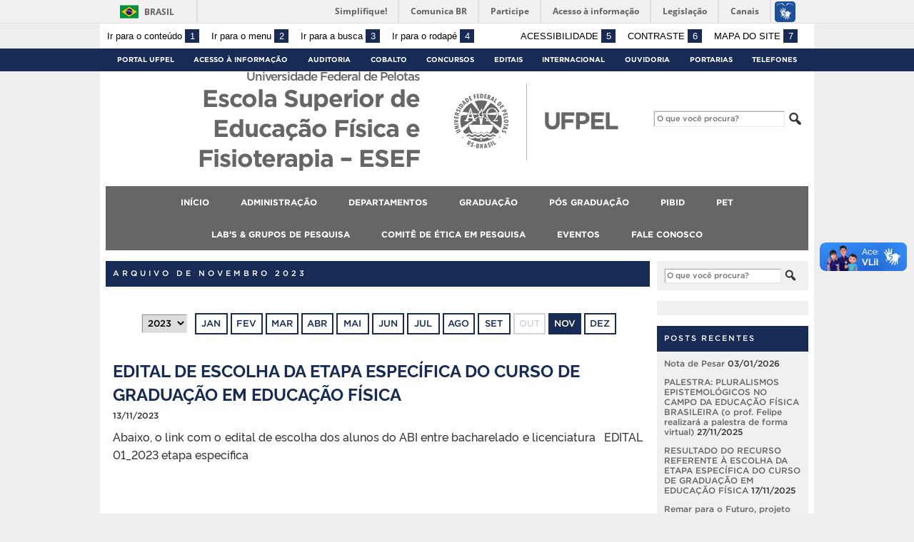

--- FILE ---
content_type: text/html; charset=UTF-8
request_url: https://wp.ufpel.edu.br/esef/2023/11/
body_size: 14989
content:
<!DOCTYPE html>
<html prefix="og: http://ogp.me/ns# fb: https://www.facebook.com/2008/fbml" lang="pt-BR">
<head>
	<meta http-equiv="Content-Type" content="text/html; charset=utf-8" />
	<meta name="viewport" content="width=device-width, initial-scale=1.0">
	<title>
		Escola Superior de Educação Física e Fisioterapia &#8211; ESEF &raquo; 2023 &raquo; novembro	</title>
	<link rel="alternate" type="application/rss+xml" title="Escola Superior de Educação Física e Fisioterapia &#8211; ESEF" href="https://wp.ufpel.edu.br/esef/feed/" />

	<meta property='og:title' content='Escola Superior de Educação Física e Fisioterapia - ESEF' />
<meta property='og:image' content='https://wp.ufpel.edu.br/esef/wp-content/themes/UFPel2.0/imagens/escudo-fb.png' />
<meta property='og:site_name' content='Escola Superior de Educação Física e Fisioterapia - ESEF' />
<meta property='og:description' content='Universidade Federal de Pelotas' />
<meta property='og:type' content='article' />
<meta property='og:url' content='http://wp.ufpel.edu.br/esef/2023/11/' />

	<meta name='robots' content='max-image-preview:large' />
<link rel='dns-prefetch' href='//www.google.com' />
<link rel='dns-prefetch' href='//barra.brasil.gov.br' />
<style id='wp-img-auto-sizes-contain-inline-css' type='text/css'>
img:is([sizes=auto i],[sizes^="auto," i]){contain-intrinsic-size:3000px 1500px}
/*# sourceURL=wp-img-auto-sizes-contain-inline-css */
</style>
<style id='wp-emoji-styles-inline-css' type='text/css'>

	img.wp-smiley, img.emoji {
		display: inline !important;
		border: none !important;
		box-shadow: none !important;
		height: 1em !important;
		width: 1em !important;
		margin: 0 0.07em !important;
		vertical-align: -0.1em !important;
		background: none !important;
		padding: 0 !important;
	}
/*# sourceURL=wp-emoji-styles-inline-css */
</style>
<style id='wp-block-library-inline-css' type='text/css'>
:root{--wp-block-synced-color:#7a00df;--wp-block-synced-color--rgb:122,0,223;--wp-bound-block-color:var(--wp-block-synced-color);--wp-editor-canvas-background:#ddd;--wp-admin-theme-color:#007cba;--wp-admin-theme-color--rgb:0,124,186;--wp-admin-theme-color-darker-10:#006ba1;--wp-admin-theme-color-darker-10--rgb:0,107,160.5;--wp-admin-theme-color-darker-20:#005a87;--wp-admin-theme-color-darker-20--rgb:0,90,135;--wp-admin-border-width-focus:2px}@media (min-resolution:192dpi){:root{--wp-admin-border-width-focus:1.5px}}.wp-element-button{cursor:pointer}:root .has-very-light-gray-background-color{background-color:#eee}:root .has-very-dark-gray-background-color{background-color:#313131}:root .has-very-light-gray-color{color:#eee}:root .has-very-dark-gray-color{color:#313131}:root .has-vivid-green-cyan-to-vivid-cyan-blue-gradient-background{background:linear-gradient(135deg,#00d084,#0693e3)}:root .has-purple-crush-gradient-background{background:linear-gradient(135deg,#34e2e4,#4721fb 50%,#ab1dfe)}:root .has-hazy-dawn-gradient-background{background:linear-gradient(135deg,#faaca8,#dad0ec)}:root .has-subdued-olive-gradient-background{background:linear-gradient(135deg,#fafae1,#67a671)}:root .has-atomic-cream-gradient-background{background:linear-gradient(135deg,#fdd79a,#004a59)}:root .has-nightshade-gradient-background{background:linear-gradient(135deg,#330968,#31cdcf)}:root .has-midnight-gradient-background{background:linear-gradient(135deg,#020381,#2874fc)}:root{--wp--preset--font-size--normal:16px;--wp--preset--font-size--huge:42px}.has-regular-font-size{font-size:1em}.has-larger-font-size{font-size:2.625em}.has-normal-font-size{font-size:var(--wp--preset--font-size--normal)}.has-huge-font-size{font-size:var(--wp--preset--font-size--huge)}:root .has-text-align-center{text-align:center}:root .has-text-align-left{text-align:left}:root .has-text-align-right{text-align:right}.has-fit-text{white-space:nowrap!important}#end-resizable-editor-section{display:none}.aligncenter{clear:both}.items-justified-left{justify-content:flex-start}.items-justified-center{justify-content:center}.items-justified-right{justify-content:flex-end}.items-justified-space-between{justify-content:space-between}.screen-reader-text{word-wrap:normal!important;border:0;clip-path:inset(50%);height:1px;margin:-1px;overflow:hidden;padding:0;position:absolute;width:1px}.screen-reader-text:focus{background-color:#ddd;clip-path:none;color:#444;display:block;font-size:1em;height:auto;left:5px;line-height:normal;padding:15px 23px 14px;text-decoration:none;top:5px;width:auto;z-index:100000}html :where(.has-border-color){border-style:solid}html :where([style*=border-top-color]){border-top-style:solid}html :where([style*=border-right-color]){border-right-style:solid}html :where([style*=border-bottom-color]){border-bottom-style:solid}html :where([style*=border-left-color]){border-left-style:solid}html :where([style*=border-width]){border-style:solid}html :where([style*=border-top-width]){border-top-style:solid}html :where([style*=border-right-width]){border-right-style:solid}html :where([style*=border-bottom-width]){border-bottom-style:solid}html :where([style*=border-left-width]){border-left-style:solid}html :where(img[class*=wp-image-]){height:auto;max-width:100%}:where(figure){margin:0 0 1em}html :where(.is-position-sticky){--wp-admin--admin-bar--position-offset:var(--wp-admin--admin-bar--height,0px)}@media screen and (max-width:600px){html :where(.is-position-sticky){--wp-admin--admin-bar--position-offset:0px}}

/*# sourceURL=wp-block-library-inline-css */
</style><style id='global-styles-inline-css' type='text/css'>
:root{--wp--preset--aspect-ratio--square: 1;--wp--preset--aspect-ratio--4-3: 4/3;--wp--preset--aspect-ratio--3-4: 3/4;--wp--preset--aspect-ratio--3-2: 3/2;--wp--preset--aspect-ratio--2-3: 2/3;--wp--preset--aspect-ratio--16-9: 16/9;--wp--preset--aspect-ratio--9-16: 9/16;--wp--preset--color--black: #000000;--wp--preset--color--cyan-bluish-gray: #abb8c3;--wp--preset--color--white: #ffffff;--wp--preset--color--pale-pink: #f78da7;--wp--preset--color--vivid-red: #cf2e2e;--wp--preset--color--luminous-vivid-orange: #ff6900;--wp--preset--color--luminous-vivid-amber: #fcb900;--wp--preset--color--light-green-cyan: #7bdcb5;--wp--preset--color--vivid-green-cyan: #00d084;--wp--preset--color--pale-cyan-blue: #8ed1fc;--wp--preset--color--vivid-cyan-blue: #0693e3;--wp--preset--color--vivid-purple: #9b51e0;--wp--preset--gradient--vivid-cyan-blue-to-vivid-purple: linear-gradient(135deg,rgb(6,147,227) 0%,rgb(155,81,224) 100%);--wp--preset--gradient--light-green-cyan-to-vivid-green-cyan: linear-gradient(135deg,rgb(122,220,180) 0%,rgb(0,208,130) 100%);--wp--preset--gradient--luminous-vivid-amber-to-luminous-vivid-orange: linear-gradient(135deg,rgb(252,185,0) 0%,rgb(255,105,0) 100%);--wp--preset--gradient--luminous-vivid-orange-to-vivid-red: linear-gradient(135deg,rgb(255,105,0) 0%,rgb(207,46,46) 100%);--wp--preset--gradient--very-light-gray-to-cyan-bluish-gray: linear-gradient(135deg,rgb(238,238,238) 0%,rgb(169,184,195) 100%);--wp--preset--gradient--cool-to-warm-spectrum: linear-gradient(135deg,rgb(74,234,220) 0%,rgb(151,120,209) 20%,rgb(207,42,186) 40%,rgb(238,44,130) 60%,rgb(251,105,98) 80%,rgb(254,248,76) 100%);--wp--preset--gradient--blush-light-purple: linear-gradient(135deg,rgb(255,206,236) 0%,rgb(152,150,240) 100%);--wp--preset--gradient--blush-bordeaux: linear-gradient(135deg,rgb(254,205,165) 0%,rgb(254,45,45) 50%,rgb(107,0,62) 100%);--wp--preset--gradient--luminous-dusk: linear-gradient(135deg,rgb(255,203,112) 0%,rgb(199,81,192) 50%,rgb(65,88,208) 100%);--wp--preset--gradient--pale-ocean: linear-gradient(135deg,rgb(255,245,203) 0%,rgb(182,227,212) 50%,rgb(51,167,181) 100%);--wp--preset--gradient--electric-grass: linear-gradient(135deg,rgb(202,248,128) 0%,rgb(113,206,126) 100%);--wp--preset--gradient--midnight: linear-gradient(135deg,rgb(2,3,129) 0%,rgb(40,116,252) 100%);--wp--preset--font-size--small: 14px;--wp--preset--font-size--medium: 20px;--wp--preset--font-size--large: 22px;--wp--preset--font-size--x-large: 42px;--wp--preset--font-size--regular: 16px;--wp--preset--font-size--larger: 28px;--wp--preset--spacing--20: 0.44rem;--wp--preset--spacing--30: 0.67rem;--wp--preset--spacing--40: 1rem;--wp--preset--spacing--50: 1.5rem;--wp--preset--spacing--60: 2.25rem;--wp--preset--spacing--70: 3.38rem;--wp--preset--spacing--80: 5.06rem;--wp--preset--shadow--natural: 6px 6px 9px rgba(0, 0, 0, 0.2);--wp--preset--shadow--deep: 12px 12px 50px rgba(0, 0, 0, 0.4);--wp--preset--shadow--sharp: 6px 6px 0px rgba(0, 0, 0, 0.2);--wp--preset--shadow--outlined: 6px 6px 0px -3px rgb(255, 255, 255), 6px 6px rgb(0, 0, 0);--wp--preset--shadow--crisp: 6px 6px 0px rgb(0, 0, 0);}:where(.is-layout-flex){gap: 0.5em;}:where(.is-layout-grid){gap: 0.5em;}body .is-layout-flex{display: flex;}.is-layout-flex{flex-wrap: wrap;align-items: center;}.is-layout-flex > :is(*, div){margin: 0;}body .is-layout-grid{display: grid;}.is-layout-grid > :is(*, div){margin: 0;}:where(.wp-block-columns.is-layout-flex){gap: 2em;}:where(.wp-block-columns.is-layout-grid){gap: 2em;}:where(.wp-block-post-template.is-layout-flex){gap: 1.25em;}:where(.wp-block-post-template.is-layout-grid){gap: 1.25em;}.has-black-color{color: var(--wp--preset--color--black) !important;}.has-cyan-bluish-gray-color{color: var(--wp--preset--color--cyan-bluish-gray) !important;}.has-white-color{color: var(--wp--preset--color--white) !important;}.has-pale-pink-color{color: var(--wp--preset--color--pale-pink) !important;}.has-vivid-red-color{color: var(--wp--preset--color--vivid-red) !important;}.has-luminous-vivid-orange-color{color: var(--wp--preset--color--luminous-vivid-orange) !important;}.has-luminous-vivid-amber-color{color: var(--wp--preset--color--luminous-vivid-amber) !important;}.has-light-green-cyan-color{color: var(--wp--preset--color--light-green-cyan) !important;}.has-vivid-green-cyan-color{color: var(--wp--preset--color--vivid-green-cyan) !important;}.has-pale-cyan-blue-color{color: var(--wp--preset--color--pale-cyan-blue) !important;}.has-vivid-cyan-blue-color{color: var(--wp--preset--color--vivid-cyan-blue) !important;}.has-vivid-purple-color{color: var(--wp--preset--color--vivid-purple) !important;}.has-black-background-color{background-color: var(--wp--preset--color--black) !important;}.has-cyan-bluish-gray-background-color{background-color: var(--wp--preset--color--cyan-bluish-gray) !important;}.has-white-background-color{background-color: var(--wp--preset--color--white) !important;}.has-pale-pink-background-color{background-color: var(--wp--preset--color--pale-pink) !important;}.has-vivid-red-background-color{background-color: var(--wp--preset--color--vivid-red) !important;}.has-luminous-vivid-orange-background-color{background-color: var(--wp--preset--color--luminous-vivid-orange) !important;}.has-luminous-vivid-amber-background-color{background-color: var(--wp--preset--color--luminous-vivid-amber) !important;}.has-light-green-cyan-background-color{background-color: var(--wp--preset--color--light-green-cyan) !important;}.has-vivid-green-cyan-background-color{background-color: var(--wp--preset--color--vivid-green-cyan) !important;}.has-pale-cyan-blue-background-color{background-color: var(--wp--preset--color--pale-cyan-blue) !important;}.has-vivid-cyan-blue-background-color{background-color: var(--wp--preset--color--vivid-cyan-blue) !important;}.has-vivid-purple-background-color{background-color: var(--wp--preset--color--vivid-purple) !important;}.has-black-border-color{border-color: var(--wp--preset--color--black) !important;}.has-cyan-bluish-gray-border-color{border-color: var(--wp--preset--color--cyan-bluish-gray) !important;}.has-white-border-color{border-color: var(--wp--preset--color--white) !important;}.has-pale-pink-border-color{border-color: var(--wp--preset--color--pale-pink) !important;}.has-vivid-red-border-color{border-color: var(--wp--preset--color--vivid-red) !important;}.has-luminous-vivid-orange-border-color{border-color: var(--wp--preset--color--luminous-vivid-orange) !important;}.has-luminous-vivid-amber-border-color{border-color: var(--wp--preset--color--luminous-vivid-amber) !important;}.has-light-green-cyan-border-color{border-color: var(--wp--preset--color--light-green-cyan) !important;}.has-vivid-green-cyan-border-color{border-color: var(--wp--preset--color--vivid-green-cyan) !important;}.has-pale-cyan-blue-border-color{border-color: var(--wp--preset--color--pale-cyan-blue) !important;}.has-vivid-cyan-blue-border-color{border-color: var(--wp--preset--color--vivid-cyan-blue) !important;}.has-vivid-purple-border-color{border-color: var(--wp--preset--color--vivid-purple) !important;}.has-vivid-cyan-blue-to-vivid-purple-gradient-background{background: var(--wp--preset--gradient--vivid-cyan-blue-to-vivid-purple) !important;}.has-light-green-cyan-to-vivid-green-cyan-gradient-background{background: var(--wp--preset--gradient--light-green-cyan-to-vivid-green-cyan) !important;}.has-luminous-vivid-amber-to-luminous-vivid-orange-gradient-background{background: var(--wp--preset--gradient--luminous-vivid-amber-to-luminous-vivid-orange) !important;}.has-luminous-vivid-orange-to-vivid-red-gradient-background{background: var(--wp--preset--gradient--luminous-vivid-orange-to-vivid-red) !important;}.has-very-light-gray-to-cyan-bluish-gray-gradient-background{background: var(--wp--preset--gradient--very-light-gray-to-cyan-bluish-gray) !important;}.has-cool-to-warm-spectrum-gradient-background{background: var(--wp--preset--gradient--cool-to-warm-spectrum) !important;}.has-blush-light-purple-gradient-background{background: var(--wp--preset--gradient--blush-light-purple) !important;}.has-blush-bordeaux-gradient-background{background: var(--wp--preset--gradient--blush-bordeaux) !important;}.has-luminous-dusk-gradient-background{background: var(--wp--preset--gradient--luminous-dusk) !important;}.has-pale-ocean-gradient-background{background: var(--wp--preset--gradient--pale-ocean) !important;}.has-electric-grass-gradient-background{background: var(--wp--preset--gradient--electric-grass) !important;}.has-midnight-gradient-background{background: var(--wp--preset--gradient--midnight) !important;}.has-small-font-size{font-size: var(--wp--preset--font-size--small) !important;}.has-medium-font-size{font-size: var(--wp--preset--font-size--medium) !important;}.has-large-font-size{font-size: var(--wp--preset--font-size--large) !important;}.has-x-large-font-size{font-size: var(--wp--preset--font-size--x-large) !important;}
/*# sourceURL=global-styles-inline-css */
</style>

<style id='classic-theme-styles-inline-css' type='text/css'>
.wp-block-button__link{background-color:#32373c;border-radius:9999px;box-shadow:none;color:#fff;font-size:1.125em;padding:calc(.667em + 2px) calc(1.333em + 2px);text-decoration:none}.wp-block-file__button{background:#32373c;color:#fff}.wp-block-accordion-heading{margin:0}.wp-block-accordion-heading__toggle{background-color:inherit!important;color:inherit!important}.wp-block-accordion-heading__toggle:not(:focus-visible){outline:none}.wp-block-accordion-heading__toggle:focus,.wp-block-accordion-heading__toggle:hover{background-color:inherit!important;border:none;box-shadow:none;color:inherit;padding:var(--wp--preset--spacing--20,1em) 0;text-decoration:none}.wp-block-accordion-heading__toggle:focus-visible{outline:auto;outline-offset:0}
/*# sourceURL=https://wp.ufpel.edu.br/esef/wp-content/plugins/gutenberg/build/styles/block-library/classic.css */
</style>
<link rel='stylesheet' id='contact-form-7-css' href='https://wp.ufpel.edu.br/esef/wp-content/plugins/contact-form-7/includes/css/styles.css?ver=1768235136' type='text/css' media='all' />
<link rel='stylesheet' id='fa-solid-css' href='https://wp.ufpel.edu.br/esef/wp-content/themes/UFPel2.0/vendor/fontawesome/css/solid.min.css?ver=1686149138' type='text/css' media='all' />
<link rel='stylesheet' id='fa-brands-css' href='https://wp.ufpel.edu.br/esef/wp-content/themes/UFPel2.0/vendor/fontawesome/css/brands.min.css?ver=1686149138' type='text/css' media='all' />
<link rel='stylesheet' id='dashicons-css' href='https://wp.ufpel.edu.br/esef/wp-includes/css/dashicons.min.css?ver=1768233223' type='text/css' media='all' />
<link rel='stylesheet' id='ufpel-css' href='https://wp.ufpel.edu.br/esef/wp-content/themes/UFPel2.0/style.css?ver=1686149138' type='text/css' media='all' />
<style id='ufpel-inline-css' type='text/css'>

		.corTexto,
		#titulo:hover { color: #172b54; }
		.corFundo { background-color: #172b54; }
		.corBorda { border-color: #172b54; }
		.corFill  { fill: #172b54; }
		.dest_bloco:hover > .dest_bloco_titulo { color: #172b54; border-color: #172b54; }
		#nomesite { font-size: 2em; }
		#und_vinc { font-size: 1em; }
	
			#menu_principal { font-size: 12px;	}
			#menu_principal ul ul li { font-size: 13px; text-transform: none; }
			#menu_principal ul ul li a { font-weight: normal; }
			#menu_principal ul > li > a { padding-left: 20px; padding-right: 20px; }
		
			#menu_principal { text-align: center; }
		
/*# sourceURL=ufpel-inline-css */
</style>
<link rel='stylesheet' id='ufpel-contraste-css' href='https://wp.ufpel.edu.br/esef/wp-content/themes/UFPel2.0/css/contraste.css?ver=1686149136' type='text/css' media='all' />
<link rel='stylesheet' id='federalfm-css' href='https://wp.ufpel.edu.br/esef/wp-content/plugins/widgets-ufpel/radio/frontend.css?ver=1661875529' type='text/css' media='all' />
<link rel='stylesheet' id='federalfm-skin-css' href='https://wp.ufpel.edu.br/esef/wp-content/plugins/widgets-ufpel/radio/jplayer/skin.css?ver=1661875529' type='text/css' media='all' />
<link rel='stylesheet' id='previsao-cppmet-css' href='https://wp.ufpel.edu.br/esef/wp-content/plugins/widgets-ufpel/previsao/frontend.css?ver=1661875528' type='text/css' media='all' />
<link rel='stylesheet' id='arquivoinst-widget-css' href='https://wp.ufpel.edu.br/esef/wp-content/plugins/widgets-ufpel/arquivo//frontend.css?ver=1661875528' type='text/css' media='all' />
<link rel='stylesheet' id='manchete-widget-styles-css' href='https://wp.ufpel.edu.br/esef/wp-content/plugins/widgets-ufpel/manchete//frontend.css?ver=1661875528' type='text/css' media='all' />
<script type="text/javascript" src="https://wp.ufpel.edu.br/esef/wp-content/themes/UFPel2.0/js/menu-w3c/MenubarItemLinks.js?ver=1686149137" id="menubar-item-links-js"></script>
<script type="text/javascript" src="https://wp.ufpel.edu.br/esef/wp-content/themes/UFPel2.0/js/menu-w3c/MenubarLinks.js?ver=1686149137" id="menubar-links-js"></script>
<script type="text/javascript" src="https://wp.ufpel.edu.br/esef/wp-content/themes/UFPel2.0/js/menu-w3c/PopupMenuItemLinks.js?ver=1686149137" id="popup-menu-item-links-js"></script>
<script type="text/javascript" src="https://wp.ufpel.edu.br/esef/wp-content/themes/UFPel2.0/js/menu-w3c/PopupMenuLinks.js?ver=1686149137" id="popup-menu-links-js"></script>
<script type="text/javascript" src="https://wp.ufpel.edu.br/esef/wp-content/themes/UFPel2.0/js/reflex/reflex.js?ver=1686149137" id="reflex-js"></script>
<script type="text/javascript" src="https://wp.ufpel.edu.br/esef/wp-includes/js/jquery/jquery.min.js?ver=1754069796" id="jquery-core-js"></script>
<script type="text/javascript" src="https://wp.ufpel.edu.br/esef/wp-includes/js/jquery/jquery-migrate.min.js?ver=1693343920" id="jquery-migrate-js"></script>
<script type="text/javascript" src="https://wp.ufpel.edu.br/esef/wp-content/themes/UFPel2.0/js/jcarousel/jquery.jcarousel.min.js?ver=1686149137" id="jcarousel-js"></script>
<script type="text/javascript" src="https://wp.ufpel.edu.br/esef/wp-content/themes/UFPel2.0/js/jcarousel/jquery.jcarousel-swipe.min.js?ver=1686149137" id="jcarousel-swipe-js"></script>
<script type="text/javascript" id="base-site-js-extra">
/* <![CDATA[ */
var configTema = {"fixaScroll":"1"};
//# sourceURL=base-site-js-extra
/* ]]> */
</script>
<script type="text/javascript" src="https://wp.ufpel.edu.br/esef/wp-content/themes/UFPel2.0/js/base.js?ver=1686149137" id="base-site-js"></script>
<script type="text/javascript" src="https://wp.ufpel.edu.br/esef/wp-content/plugins/widgets-ufpel/radio/jplayer/jplayer/jquery.jplayer.min.js?ver=1661875529" id="federalfm-player-js"></script>
<script type="text/javascript" id="federalfm-js-extra">
/* <![CDATA[ */
var dadosPHP = {"widget_url":"https://wp.ufpel.edu.br/esef/wp-content/plugins/widgets-ufpel/radio/","autoplay":"","msg_agora":"Agora:","msg_erro":"Fluxo de \u00e1udio n\u00e3o dispon\u00edvel"};
//# sourceURL=federalfm-js-extra
/* ]]> */
</script>
<script type="text/javascript" src="https://wp.ufpel.edu.br/esef/wp-content/plugins/widgets-ufpel/radio/frontend.js?ver=1757509216" id="federalfm-js"></script>
<script type="text/javascript" src="https://wp.ufpel.edu.br/esef/wp-content/themes/UFPel2.0/widgets/linksdestacados/widget.js?ver=1686149139" id="linksdestacados-widget-script-js"></script>
<link rel="https://api.w.org/" href="https://wp.ufpel.edu.br/esef/wp-json/" /><link rel="EditURI" type="application/rsd+xml" title="RSD" href="https://wp.ufpel.edu.br/esef/xmlrpc.php?rsd" />

<!-- Matomo -->
<script type="text/javascript">
  var _paq = _paq || [];
  _paq.push(['trackPageView']);
  _paq.push(['enableLinkTracking']);
  (function() {
    var u="https://stats.ufpel.edu.br/";
    _paq.push(['setTrackerUrl', u+'piwik.php']);
    _paq.push(['setSiteId', '5']);
    var d=document, g=d.createElement('script'), s=d.getElementsByTagName('script')[0];
    g.type='text/javascript'; g.async=true; g.defer=true; g.src=u+'piwik.js'; s.parentNode.insertBefore(g,s);
  })();
</script>
<noscript><p><img src="https://stats.ufpel.edu.br/piwik.php?idsite=5&amp;rec=1" style="border:0;" alt="" /></p></noscript>
<!-- End Matomo Code -->

</head>

<body class="archive date wp-theme-UFPel20">

	<script type="text/javascript">
		var templateUrl = "https://wp.ufpel.edu.br/esef/wp-content/themes/UFPel2.0";
	</script>

	<div id="box">
	<header>
		<div id="barra-acessibilidade" class="wrapper barra-acessibilidade clearfix">
			<ul class="atalhos-acessibilidade atalhos-acessibilidade-desktop">
				<li><a accesskey="1" href="#inicioConteudo">Ir para o conteúdo <span class="corFundo">1</span></a></li>
				<li><a accesskey="2" href="#menu_principal" id="irMenu">Ir para o menu <span class="corFundo">2</span></a></li>
				<li><a accesskey="3" href="#campoBusca" id="irBusca">Ir para a busca <span class="corFundo">3</span></a></li>
				<li><a accesskey="4" href="#foot_content">Ir para o rodapé <span class="corFundo">4</span></a></li>
			</ul>
			<ul class="atalhos-acessibilidade atalhos-acessibilidade-gerais">
				<li><a accesskey="5" href="https://wp.ufpel.edu.br/esef/recursos-de-acessibilidade" class="caps">Acessibilidade <span class="corFundo">5</span></a></li>
				<li><a accesskey="6" href="#contraste" id="contraste" class="caps">Contraste <span class="corFundo">6</span></a></li>
				<li><a accesskey="7" href="https://wp.ufpel.edu.br/esef/mapa-do-site" id="contraste" class="caps">Mapa do site <span class="corFundo">7</span></a></li>
			</ul>
		</div>

					<div id="barra-brasil" style="background: #7F7F7F; height: 20px; padding: 0 0 0 10px; display: block; box-sizing: border-box;">
				<ul id="menu-barra-temp" style="list-style:none;">
					<li style="display:inline; float:left;padding-right:10px; margin-right:10px; border-right:1px solid #EDEDED"><a href="http://brasil.gov.br" style="font-family:sans,sans-serif; text-decoration:none; color:white;">Portal do Governo Brasileiro</a></li>
					<li><a style="font-family:sans,sans-serif; text-decoration:none; color:white;" href="http://epwg.governoeletronico.gov.br/barra/atualize.html">Atualize sua Barra de Governo</a></li>
				</ul>
			</div>
		
		<div id="menu_ufpel" class="corFundo">
			<div class="hor_center" id="menu_ufpel_list">
				<button class="ufpel-toggle"><span class="dashicons dashicons-menu"></span></button>
				<ul id="menu-menu-ufpel" class="menu corFundo">
					<li><a href="https://ufpel.edu.br">Portal UFPel</a></li>
				<li><a href="http://wp.ufpel.edu.br/acessoainformacao" title="Acesso à Informação &#8211; UFPel">Acesso à Informação</a></li><li><a href="http://wp.ufpel.edu.br/audin/" title="Auditoria Interna">Auditoria</a></li><li><a href="https://cobalto.ufpel.edu.br" title="Cobalto &#8211; Sistema Integrado de Gestão">Cobalto</a></li><li><a href="http://concursos.ufpel.edu.br" title="Concursos">Concursos</a></li><li><a href="http://portal.ufpel.edu.br/editais/" title="Editais">Editais</a></li><li><a href="https://wp.ufpel.edu.br/international/" title="Internacional">Internacional</a></li><li><a href="http://wp.ufpel.edu.br/ouvidoria" title="">Ouvidoria</a></li><li><a href="http://reitoria.ufpel.edu.br/portarias/" title="Portarias">Portarias</a></li><li><a href="https://cobalto.ufpel.edu.br/portal/consultas/guiatelefonicopublico" title="Guia Telefônico Interno">Telefones</a></li>				</ul>
			</div>
		</div>

		<div class="wrapper">
			<div class="header_content_filler"></div>
			<div id="header_content">
				<a href="https://wp.ufpel.edu.br/esef" title="Página inicial">
					<div id="titulo">
						<span id="und_vinc">Universidade Federal de Pelotas</span>
						<span id="nomesite">Escola Superior de Educação Física e Fisioterapia &#8211; ESEF</span>
						<span id="descricaosite"></span>
					</div>
				</a>
				<a href="https://ufpel.edu.br" title="Portal UFPel">
					<div id="escudo"></div>
				</a>

				<div id="busca">
					<form role="search" method="get" id="searchform" action="https://wp.ufpel.edu.br/esef/">
    <div>
        <input type="text" value="" name="s" id="campoBusca" placeholder="O que você procura?">
<!--        <input type="submit" id="botaoBusca" value="" title="Pesquisar na UFPel"> -->
        <span class="dashicons dashicons-search"></span>
    </div>
</form>				</div>
			</div>
			<div class="limpa"></div>
		</div>

		<div class="wrapper">
			<nav id="menu_principal" aria-label="Menu principal">
				<button class="principal-toggle"><span class="dashicons dashicons-menu"></span> &nbsp;MENU</button>
<ul id="menu-principal" class="menu"><li id="menu-item-3204" class="menu-item menu-item-type-custom menu-item-object-custom menu-item-home menu-item-3204"><a href="https://wp.ufpel.edu.br/esef/">Início</a></li>
<li id="menu-item-3205" class="menu-item menu-item-type-post_type menu-item-object-page menu-item-has-children menu-item-3205"><a href="https://wp.ufpel.edu.br/esef/administracao/">Administração</a>
<ul class="sub-menu">
	<li id="menu-item-3206" class="menu-item menu-item-type-post_type menu-item-object-page menu-item-3206"><a href="https://wp.ufpel.edu.br/esef/administracao/direcao/">Direção</a></li>
	<li id="menu-item-3214" class="menu-item menu-item-type-post_type menu-item-object-page menu-item-3214"><a href="https://wp.ufpel.edu.br/esef/administracao/corpo-docente/">Corpo Docente</a></li>
	<li id="menu-item-3215" class="menu-item menu-item-type-post_type menu-item-object-page menu-item-3215"><a href="https://wp.ufpel.edu.br/esef/administracao/servidores/">Corpo Técnico Administrativo</a></li>
	<li id="menu-item-3216" class="menu-item menu-item-type-post_type menu-item-object-page menu-item-3216"><a href="https://wp.ufpel.edu.br/esef/administracao/diretorio-academico/">Diretório Acadêmico</a></li>
	<li id="menu-item-3218" class="menu-item menu-item-type-post_type menu-item-object-page menu-item-3218"><a href="https://wp.ufpel.edu.br/esef/administracao/identidade-visual/">Identidade Visual</a></li>
	<li id="menu-item-3217" class="menu-item menu-item-type-post_type menu-item-object-page menu-item-3217"><a href="https://wp.ufpel.edu.br/esef/administracao/historico/">Histórico ESEF</a></li>
</ul>
</li>
<li id="menu-item-3211" class="menu-item menu-item-type-post_type menu-item-object-page menu-item-has-children menu-item-3211"><a href="https://wp.ufpel.edu.br/esef/administracao/departamentos/">Departamentos</a>
<ul class="sub-menu">
	<li id="menu-item-3212" class="menu-item menu-item-type-post_type menu-item-object-page menu-item-3212"><a href="https://wp.ufpel.edu.br/esef/administracao/departamentos/desportos/">Educação Física</a></li>
	<li id="menu-item-3213" class="menu-item menu-item-type-post_type menu-item-object-page menu-item-3213"><a href="https://wp.ufpel.edu.br/esef/administracao/departamentos/ginastica-e-saude/">Fisioterapia</a></li>
</ul>
</li>
<li id="menu-item-3219" class="menu-item menu-item-type-post_type menu-item-object-page menu-item-has-children menu-item-3219"><a href="https://wp.ufpel.edu.br/esef/documentos/">GRADUAÇÃO</a>
<ul class="sub-menu">
	<li id="menu-item-3221" class="menu-item menu-item-type-post_type menu-item-object-page menu-item-3221"><a href="https://wp.ufpel.edu.br/esef/documentos/bacharelado/">Bacharelado em Educação Física – 810</a></li>
	<li id="menu-item-3222" class="menu-item menu-item-type-post_type menu-item-object-page menu-item-3222"><a href="https://wp.ufpel.edu.br/esef/documentos/licenciatura-diurno/">Licenciatura em Educação Física Diurno – 820</a></li>
	<li id="menu-item-3223" class="menu-item menu-item-type-post_type menu-item-object-page menu-item-3223"><a href="https://wp.ufpel.edu.br/esef/documentos/licenciatura-noturno/">Licenciatura em Educação Física Noturno – 840</a></li>
	<li id="menu-item-4404" class="menu-item menu-item-type-post_type menu-item-object-page menu-item-4404"><a href="https://wp.ufpel.edu.br/esef/documentos/abi-850/">ABI – 850 e 851</a></li>
	<li id="menu-item-3415" class="menu-item menu-item-type-post_type menu-item-object-page menu-item-3415"><a href="https://wp.ufpel.edu.br/esef/curso-de-fisioterapia-da-ufpel-integral/">Fisioterapia</a></li>
</ul>
</li>
<li id="menu-item-3229" class="menu-item menu-item-type-post_type menu-item-object-page menu-item-has-children menu-item-3229"><a href="https://wp.ufpel.edu.br/esef/especializacao-2/">PÓS GRADUAÇÃO</a>
<ul class="sub-menu">
	<li id="menu-item-3230" class="menu-item menu-item-type-post_type menu-item-object-page menu-item-3230"><a href="https://wp.ufpel.edu.br/esef/especializacao-2/especializacao/">Especialização – Presencial</a></li>
	<li id="menu-item-3501" class="menu-item menu-item-type-post_type menu-item-object-page menu-item-3501"><a href="https://wp.ufpel.edu.br/esef/especializacao-ead/">Especialização – EAD</a></li>
	<li id="menu-item-3231" class="menu-item menu-item-type-post_type menu-item-object-page menu-item-3231"><a href="https://wp.ufpel.edu.br/esef/especializacao-2/mestrado/">Mestrado e Doutorado</a></li>
</ul>
</li>
<li id="menu-item-3228" class="menu-item menu-item-type-post_type menu-item-object-page menu-item-3228"><a href="https://wp.ufpel.edu.br/esef/documentos/pibid/">PIBID</a></li>
<li id="menu-item-3224" class="menu-item menu-item-type-post_type menu-item-object-page menu-item-has-children menu-item-3224"><a href="https://wp.ufpel.edu.br/esef/documentos/pet/">PET</a>
<ul class="sub-menu">
	<li id="menu-item-3225" class="menu-item menu-item-type-post_type menu-item-object-page menu-item-3225"><a href="https://wp.ufpel.edu.br/esef/documentos/pet/quem-somos/">Quem somos</a></li>
	<li id="menu-item-3226" class="menu-item menu-item-type-post_type menu-item-object-page menu-item-3226"><a href="https://wp.ufpel.edu.br/esef/documentos/pet/planejamentos/">Planejamentos</a></li>
	<li id="menu-item-3227" class="menu-item menu-item-type-post_type menu-item-object-page menu-item-3227"><a href="https://wp.ufpel.edu.br/esef/documentos/pet/relatorios/">Relatórios</a></li>
</ul>
</li>
<li id="menu-item-3232" class="menu-item menu-item-type-post_type menu-item-object-page menu-item-has-children menu-item-3232"><a href="https://wp.ufpel.edu.br/esef/laboratoriosgrupos-de-pesquisa/">LAB’s &#038; Grupos de Pesquisa</a>
<ul class="sub-menu">
	<li id="menu-item-3256" class="menu-item menu-item-type-post_type menu-item-object-page menu-item-3256"><a href="https://wp.ufpel.edu.br/esef/cor-di-danca/">COR-DI-DANÇA</a></li>
	<li id="menu-item-3233" class="menu-item menu-item-type-post_type menu-item-object-page menu-item-3233"><a href="https://wp.ufpel.edu.br/esef/laboratoriosgrupos-de-pesquisa/educacao-fisica-educacao-saude-e-escola/">Educação Física: educação, saúde e escola</a></li>
	<li id="menu-item-3234" class="menu-item menu-item-type-post_type menu-item-object-page menu-item-3234"><a href="https://wp.ufpel.edu.br/esef/laboratoriosgrupos-de-pesquisa/exergame-lab-brazil/">Exergame Lab Brazil</a></li>
	<li id="menu-item-3235" class="menu-item menu-item-type-post_type menu-item-object-page menu-item-3235"><a href="https://wp.ufpel.edu.br/esef/laboratoriosgrupos-de-pesquisa/geeaf/">GEEAF</a></li>
	<li id="menu-item-3645" class="menu-item menu-item-type-post_type menu-item-object-page menu-item-3645"><a href="https://wp.ufpel.edu.br/esef/gef/">GEF</a></li>
	<li id="menu-item-3236" class="menu-item menu-item-type-post_type menu-item-object-page menu-item-3236"><a href="https://wp.ufpel.edu.br/esef/laboratoriosgrupos-de-pesquisa/gepeted/">GEPETED</a></li>
	<li id="menu-item-3237" class="menu-item menu-item-type-post_type menu-item-object-page menu-item-3237"><a href="https://wp.ufpel.edu.br/esef/laboratoriosgrupos-de-pesquisa/gpefe/">GPEFE</a></li>
	<li id="menu-item-3238" class="menu-item menu-item-type-post_type menu-item-object-page menu-item-3238"><a href="https://wp.ufpel.edu.br/esef/laboratoriosgrupos-de-pesquisa/gpes/">GPES</a></li>
	<li id="menu-item-3239" class="menu-item menu-item-type-post_type menu-item-object-page menu-item-3239"><a href="https://wp.ufpel.edu.br/esef/laboratoriosgrupos-de-pesquisa/grupel/">GRUPEL</a></li>
	<li id="menu-item-3240" class="menu-item menu-item-type-post_type menu-item-object-page menu-item-3240"><a href="https://wp.ufpel.edu.br/esef/laboratoriosgrupos-de-pesquisa/labesp/">LABESP</a></li>
	<li id="menu-item-3241" class="menu-item menu-item-type-post_type menu-item-object-page menu-item-3241"><a href="https://wp.ufpel.edu.br/esef/laboratoriosgrupos-de-pesquisa/labfex/">LABFex</a></li>
	<li id="menu-item-3242" class="menu-item menu-item-type-post_type menu-item-object-page menu-item-3242"><a href="https://wp.ufpel.edu.br/esef/laboratoriosgrupos-de-pesquisa/lacom/">LaCOM</a></li>
	<li id="menu-item-3375" class="menu-item menu-item-type-post_type menu-item-object-page menu-item-3375"><a href="https://wp.ufpel.edu.br/esef/leecol/">LEECol</a></li>
	<li id="menu-item-4564" class="menu-item menu-item-type-post_type menu-item-object-page menu-item-4564"><a href="https://wp.ufpel.edu.br/esef/neurophys/">NEUROPHYS</a></li>
	<li id="menu-item-3243" class="menu-item menu-item-type-post_type menu-item-object-page menu-item-3243"><a href="https://wp.ufpel.edu.br/esef/laboratoriosgrupos-de-pesquisa/projeto-carinho/">PROJETO CARINHO</a></li>
	<li id="menu-item-3244" class="menu-item menu-item-type-post_type menu-item-object-page menu-item-3244"><a href="https://wp.ufpel.edu.br/esef/laboratoriosgrupos-de-pesquisa/otpef/">OTPEF</a></li>
</ul>
</li>
<li id="menu-item-3245" class="menu-item menu-item-type-post_type menu-item-object-page menu-item-3245"><a href="https://wp.ufpel.edu.br/esef/comite-de-etica-em-pesquisa/">Comitê de Ética em Pesquisa</a></li>
<li id="menu-item-3246" class="menu-item menu-item-type-post_type menu-item-object-page menu-item-has-children menu-item-3246"><a href="https://wp.ufpel.edu.br/esef/eventos/">Eventos</a>
<ul class="sub-menu">
	<li id="menu-item-3247" class="menu-item menu-item-type-post_type menu-item-object-page menu-item-has-children menu-item-3247"><a href="https://wp.ufpel.edu.br/esef/eventos/simposio/">Simpósio Nacional de Educação Física e Encontro de Fisioterapia</a>
	<ul class="sub-menu">
		<li id="menu-item-5225" class="menu-item menu-item-type-post_type menu-item-object-page menu-item-5225"><a href="https://wp.ufpel.edu.br/esef/anais/">2025</a></li>
		<li id="menu-item-3249" class="menu-item menu-item-type-post_type menu-item-object-page menu-item-3249"><a href="https://wp.ufpel.edu.br/esef/eventos/simposio/inscricoes/">2024</a></li>
		<li id="menu-item-5440" class="menu-item menu-item-type-post_type menu-item-object-page menu-item-5440"><a href="https://wp.ufpel.edu.br/esef/42-simposio-2023/">2023</a></li>
		<li id="menu-item-5441" class="menu-item menu-item-type-post_type menu-item-object-page menu-item-5441"><a href="https://wp.ufpel.edu.br/esef/41-simposio-2022/">2022</a></li>
		<li id="menu-item-5442" class="menu-item menu-item-type-post_type menu-item-object-page menu-item-5442"><a href="https://wp.ufpel.edu.br/esef/40-simposio-2021/">2021</a></li>
		<li id="menu-item-5443" class="menu-item menu-item-type-post_type menu-item-object-page menu-item-5443"><a href="https://wp.ufpel.edu.br/esef/38-simposio-2019/">2019</a></li>
	</ul>
</li>
	<li id="menu-item-3251" class="menu-item menu-item-type-post_type menu-item-object-page menu-item-3251"><a href="https://wp.ufpel.edu.br/esef/eventos/semana-academica/">Semana Acadêmica</a></li>
	<li id="menu-item-3252" class="menu-item menu-item-type-post_type menu-item-object-page menu-item-3252"><a href="https://wp.ufpel.edu.br/esef/eventos/ciencia-e-cultura/">Ciência e Cultura</a></li>
</ul>
</li>
<li id="menu-item-3253" class="menu-item menu-item-type-post_type menu-item-object-page menu-item-3253"><a href="https://wp.ufpel.edu.br/esef/fale-conosco/">Fale Conosco</a></li>
</ul>			</nav>
		</div>
		<div class="limpa"></div>

		
	</header>
	<div class="limpa"></div>


	<a href="#" id="inicioConteudo" name="inicioConteudo" class="leitor-tela">Início do conteúdo</a>	<div class="limpa"></div>
	<div id="search">
		<div class="wrapper">
			<div id="search_content">
				<div class="limpa"></div>
				<ul id="search_bloco" >
<div class="content_header corFundo">ARQUIVO DE novembro 2023</div>						<div class="arquivo-calendario">
							<select id="arquivo_ano">
	<option value='https://wp.ufpel.edu.br/esef/2026/'> 2026 </option>
	<option value='https://wp.ufpel.edu.br/esef/2025/'> 2025 </option>
	<option value='https://wp.ufpel.edu.br/esef/2024/'> 2024 </option>
	<option value='https://wp.ufpel.edu.br/esef/2023/' selected='selected'> 2023 </option>
	<option value='https://wp.ufpel.edu.br/esef/2022/'> 2022 </option>
	<option value='https://wp.ufpel.edu.br/esef/2021/'> 2021 </option>
	<option value='https://wp.ufpel.edu.br/esef/2020/'> 2020 </option>
	<option value='https://wp.ufpel.edu.br/esef/2019/'> 2019 </option>
	<option value='https://wp.ufpel.edu.br/esef/2018/'> 2018 </option>
	<option value='https://wp.ufpel.edu.br/esef/2017/'> 2017 </option>
	<option value='https://wp.ufpel.edu.br/esef/2016/'> 2016 </option>
	<option value='https://wp.ufpel.edu.br/esef/2015/'> 2015 </option>
	<option value='https://wp.ufpel.edu.br/esef/2014/'> 2014 </option>
	<option value='https://wp.ufpel.edu.br/esef/2013/'> 2013 </option>
							</select>
							<div class="arquivo-meses">
<div class="arquivo-mes corTexto corBorda"><a href="https://wp.ufpel.edu.br/esef/2023/01/">jan</a></div><div class="arquivo-mes corTexto corBorda"><a href="https://wp.ufpel.edu.br/esef/2023/02/">fev</a></div><div class="arquivo-mes corTexto corBorda"><a href="https://wp.ufpel.edu.br/esef/2023/03/">mar</a></div><div class="arquivo-mes corTexto corBorda"><a href="https://wp.ufpel.edu.br/esef/2023/04/">abr</a></div><div class="arquivo-mes corTexto corBorda"><a href="https://wp.ufpel.edu.br/esef/2023/05/">mai</a></div><div class="arquivo-mes corTexto corBorda"><a href="https://wp.ufpel.edu.br/esef/2023/06/">jun</a></div><div class="arquivo-mes corTexto corBorda"><a href="https://wp.ufpel.edu.br/esef/2023/07/">jul</a></div><div class="arquivo-mes corTexto corBorda"><a href="https://wp.ufpel.edu.br/esef/2023/08/">ago</a></div><div class="arquivo-mes corTexto corBorda"><a href="https://wp.ufpel.edu.br/esef/2023/09/">set</a></div><div class="arquivo-mes corTexto corBorda disabled"><span>out</span></div><div class="arquivo-mes corTexto corBorda mes-atual corFundo"><a href="https://wp.ufpel.edu.br/esef/2023/11/">nov</a></div><div class="arquivo-mes corTexto corBorda"><a href="https://wp.ufpel.edu.br/esef/2023/12/">dez</a></div>							</div>
						</div>

														<li class="search_post">

										<h1 class="corTexto"><a href="https://wp.ufpel.edu.br/esef/2023/11/edital-de-escolha-da-etapa-especifica-do-curso-de-graduacao-em-educacao-fisica/">EDITAL DE ESCOLHA DA ETAPA ESPECÍFICA DO CURSO DE GRADUAÇÃO EM EDUCAÇÃO FÍSICA</a></h1>
										<time datetime="2023-11-13T09:06:00-03:00">13/11/2023</time>
										<p>
										Abaixo, o link com o edital de escolha dos alunos do ABI entre bacharelado e licenciatura &nbsp; EDITAL 01_2023 etapa especifica										</p>

																				<div class="limpa"></div>
									</li>

						
					<div id="sign" class="sing_search">
						<div class="limpa"></div>

													<div id="num_results">
								Exibindo registro(s) 1 a 1 de 1 encontrado(s).							</div>

							<div id="navigation">
															</div>
						
						<div class="limpa"></div>
					</div>

				</ul>

				<section id="sidebar">
					<button class="sidebar-toggle corFundo"><span class="dashicons dashicons-arrow-left-alt2"></span></button>
					<ul>
						<li id="search-3" class="widget widget_search"><form role="search" method="get" id="searchform" action="https://wp.ufpel.edu.br/esef/">
    <div>
        <input type="text" value="" name="s" id="campoBusca" placeholder="O que você procura?">
<!--        <input type="submit" id="botaoBusca" value="" title="Pesquisar na UFPel"> -->
        <span class="dashicons dashicons-search"></span>
    </div>
</form></li><li id="custom_html-2" class="widget_text widget widget_custom_html"><div class="textwidget custom-html-widget"></div></li>
		<li id="recent-posts-3" class="widget widget_recent_entries">
		<h2 class="content_header corFundo">Posts recentes</h2>
		<ul>
											<li>
					<a href="https://wp.ufpel.edu.br/esef/2026/01/nota-de-pesar-11/">Nota de Pesar</a>
											<span class="post-date">03/01/2026</span>
									</li>
											<li>
					<a href="https://wp.ufpel.edu.br/esef/2025/11/palestra-pluralismos-epistemologicos-no-campo-da-educacao-fisica-brasileira/">PALESTRA: PLURALISMOS EPISTEMOLÓGICOS NO CAMPO DA EDUCAÇÃO FÍSICA BRASILEIRA (o prof. Felipe realizará a palestra de forma virtual)</a>
											<span class="post-date">27/11/2025</span>
									</li>
											<li>
					<a href="https://wp.ufpel.edu.br/esef/2025/11/resultado-do-recurso-referente-a-escolha-da-etapa-especifica-do-curso-de-graduacao-em-educacao-fisica/">RESULTADO DO RECURSO REFERENTE À ESCOLHA DA ETAPA ESPECÍFICA DO CURSO DE GRADUAÇÃO EM EDUCAÇÃO FÍSICA</a>
											<span class="post-date">17/11/2025</span>
									</li>
											<li>
					<a href="https://wp.ufpel.edu.br/esef/2025/11/remar-para-o-futuro-projeto-de-extensao-da-esef-ufpel-e-o-unico-gaucho-a-receber-a-inedita-medalha-rei-pele-em-2025/">Remar para o Futuro, projeto de extensão da ESEF/UFPel, é o único gaúcho a receber a inédita Medalha Rei Pelé em 2025</a>
											<span class="post-date">11/11/2025</span>
									</li>
											<li>
					<a href="https://wp.ufpel.edu.br/esef/2025/11/estudantes-da-esef-ufpel-participam-do-iv-coloquio-internacional-inct-futbol-y-estudios-sociales-argentina/">Estudantes da ESEF/UFPel participam do IV COLÓQUIO INTERNACIONAL INCT: Fútbol y Estúdios Sociales, Argentina.</a>
											<span class="post-date">05/11/2025</span>
									</li>
					</ul>

		</li><li id="archives-2" class="widget widget_archive"><h2 class="content_header corFundo">Arquivo</h2>		<label class="screen-reader-text" for="archives-dropdown-2">Arquivo</label>
		<select id="archives-dropdown-2" name="archive-dropdown">
			
			<option value="">Selecionar o mês</option>
				<option value='https://wp.ufpel.edu.br/esef/2026/01/'> janeiro 2026 </option>
	<option value='https://wp.ufpel.edu.br/esef/2025/11/'> novembro 2025 </option>
	<option value='https://wp.ufpel.edu.br/esef/2025/10/'> outubro 2025 </option>
	<option value='https://wp.ufpel.edu.br/esef/2025/09/'> setembro 2025 </option>
	<option value='https://wp.ufpel.edu.br/esef/2025/08/'> agosto 2025 </option>
	<option value='https://wp.ufpel.edu.br/esef/2025/07/'> julho 2025 </option>
	<option value='https://wp.ufpel.edu.br/esef/2025/06/'> junho 2025 </option>
	<option value='https://wp.ufpel.edu.br/esef/2025/04/'> abril 2025 </option>
	<option value='https://wp.ufpel.edu.br/esef/2025/03/'> março 2025 </option>
	<option value='https://wp.ufpel.edu.br/esef/2025/02/'> fevereiro 2025 </option>
	<option value='https://wp.ufpel.edu.br/esef/2025/01/'> janeiro 2025 </option>
	<option value='https://wp.ufpel.edu.br/esef/2024/12/'> dezembro 2024 </option>
	<option value='https://wp.ufpel.edu.br/esef/2024/11/'> novembro 2024 </option>
	<option value='https://wp.ufpel.edu.br/esef/2024/10/'> outubro 2024 </option>
	<option value='https://wp.ufpel.edu.br/esef/2024/09/'> setembro 2024 </option>
	<option value='https://wp.ufpel.edu.br/esef/2024/08/'> agosto 2024 </option>
	<option value='https://wp.ufpel.edu.br/esef/2024/07/'> julho 2024 </option>
	<option value='https://wp.ufpel.edu.br/esef/2024/06/'> junho 2024 </option>
	<option value='https://wp.ufpel.edu.br/esef/2024/04/'> abril 2024 </option>
	<option value='https://wp.ufpel.edu.br/esef/2024/03/'> março 2024 </option>
	<option value='https://wp.ufpel.edu.br/esef/2024/02/'> fevereiro 2024 </option>
	<option value='https://wp.ufpel.edu.br/esef/2024/01/'> janeiro 2024 </option>
	<option value='https://wp.ufpel.edu.br/esef/2023/12/'> dezembro 2023 </option>
	<option value='https://wp.ufpel.edu.br/esef/2023/11/' selected='selected'> novembro 2023 </option>
	<option value='https://wp.ufpel.edu.br/esef/2023/09/'> setembro 2023 </option>
	<option value='https://wp.ufpel.edu.br/esef/2023/08/'> agosto 2023 </option>
	<option value='https://wp.ufpel.edu.br/esef/2023/07/'> julho 2023 </option>
	<option value='https://wp.ufpel.edu.br/esef/2023/06/'> junho 2023 </option>
	<option value='https://wp.ufpel.edu.br/esef/2023/05/'> maio 2023 </option>
	<option value='https://wp.ufpel.edu.br/esef/2023/04/'> abril 2023 </option>
	<option value='https://wp.ufpel.edu.br/esef/2023/03/'> março 2023 </option>
	<option value='https://wp.ufpel.edu.br/esef/2023/02/'> fevereiro 2023 </option>
	<option value='https://wp.ufpel.edu.br/esef/2023/01/'> janeiro 2023 </option>
	<option value='https://wp.ufpel.edu.br/esef/2022/12/'> dezembro 2022 </option>
	<option value='https://wp.ufpel.edu.br/esef/2022/11/'> novembro 2022 </option>
	<option value='https://wp.ufpel.edu.br/esef/2022/10/'> outubro 2022 </option>
	<option value='https://wp.ufpel.edu.br/esef/2022/09/'> setembro 2022 </option>
	<option value='https://wp.ufpel.edu.br/esef/2022/08/'> agosto 2022 </option>
	<option value='https://wp.ufpel.edu.br/esef/2022/07/'> julho 2022 </option>
	<option value='https://wp.ufpel.edu.br/esef/2022/06/'> junho 2022 </option>
	<option value='https://wp.ufpel.edu.br/esef/2022/05/'> maio 2022 </option>
	<option value='https://wp.ufpel.edu.br/esef/2022/04/'> abril 2022 </option>
	<option value='https://wp.ufpel.edu.br/esef/2022/03/'> março 2022 </option>
	<option value='https://wp.ufpel.edu.br/esef/2022/02/'> fevereiro 2022 </option>
	<option value='https://wp.ufpel.edu.br/esef/2022/01/'> janeiro 2022 </option>
	<option value='https://wp.ufpel.edu.br/esef/2021/11/'> novembro 2021 </option>
	<option value='https://wp.ufpel.edu.br/esef/2021/10/'> outubro 2021 </option>
	<option value='https://wp.ufpel.edu.br/esef/2021/09/'> setembro 2021 </option>
	<option value='https://wp.ufpel.edu.br/esef/2021/08/'> agosto 2021 </option>
	<option value='https://wp.ufpel.edu.br/esef/2021/07/'> julho 2021 </option>
	<option value='https://wp.ufpel.edu.br/esef/2021/06/'> junho 2021 </option>
	<option value='https://wp.ufpel.edu.br/esef/2021/05/'> maio 2021 </option>
	<option value='https://wp.ufpel.edu.br/esef/2021/04/'> abril 2021 </option>
	<option value='https://wp.ufpel.edu.br/esef/2021/03/'> março 2021 </option>
	<option value='https://wp.ufpel.edu.br/esef/2020/12/'> dezembro 2020 </option>
	<option value='https://wp.ufpel.edu.br/esef/2020/11/'> novembro 2020 </option>
	<option value='https://wp.ufpel.edu.br/esef/2020/10/'> outubro 2020 </option>
	<option value='https://wp.ufpel.edu.br/esef/2020/09/'> setembro 2020 </option>
	<option value='https://wp.ufpel.edu.br/esef/2020/08/'> agosto 2020 </option>
	<option value='https://wp.ufpel.edu.br/esef/2020/07/'> julho 2020 </option>
	<option value='https://wp.ufpel.edu.br/esef/2020/05/'> maio 2020 </option>
	<option value='https://wp.ufpel.edu.br/esef/2020/04/'> abril 2020 </option>
	<option value='https://wp.ufpel.edu.br/esef/2020/02/'> fevereiro 2020 </option>
	<option value='https://wp.ufpel.edu.br/esef/2019/12/'> dezembro 2019 </option>
	<option value='https://wp.ufpel.edu.br/esef/2019/11/'> novembro 2019 </option>
	<option value='https://wp.ufpel.edu.br/esef/2019/10/'> outubro 2019 </option>
	<option value='https://wp.ufpel.edu.br/esef/2019/09/'> setembro 2019 </option>
	<option value='https://wp.ufpel.edu.br/esef/2019/08/'> agosto 2019 </option>
	<option value='https://wp.ufpel.edu.br/esef/2019/07/'> julho 2019 </option>
	<option value='https://wp.ufpel.edu.br/esef/2019/05/'> maio 2019 </option>
	<option value='https://wp.ufpel.edu.br/esef/2019/04/'> abril 2019 </option>
	<option value='https://wp.ufpel.edu.br/esef/2019/03/'> março 2019 </option>
	<option value='https://wp.ufpel.edu.br/esef/2018/11/'> novembro 2018 </option>
	<option value='https://wp.ufpel.edu.br/esef/2018/10/'> outubro 2018 </option>
	<option value='https://wp.ufpel.edu.br/esef/2018/09/'> setembro 2018 </option>
	<option value='https://wp.ufpel.edu.br/esef/2018/07/'> julho 2018 </option>
	<option value='https://wp.ufpel.edu.br/esef/2018/05/'> maio 2018 </option>
	<option value='https://wp.ufpel.edu.br/esef/2018/04/'> abril 2018 </option>
	<option value='https://wp.ufpel.edu.br/esef/2018/03/'> março 2018 </option>
	<option value='https://wp.ufpel.edu.br/esef/2017/08/'> agosto 2017 </option>
	<option value='https://wp.ufpel.edu.br/esef/2017/06/'> junho 2017 </option>
	<option value='https://wp.ufpel.edu.br/esef/2017/05/'> maio 2017 </option>
	<option value='https://wp.ufpel.edu.br/esef/2017/04/'> abril 2017 </option>
	<option value='https://wp.ufpel.edu.br/esef/2017/03/'> março 2017 </option>
	<option value='https://wp.ufpel.edu.br/esef/2016/11/'> novembro 2016 </option>
	<option value='https://wp.ufpel.edu.br/esef/2016/10/'> outubro 2016 </option>
	<option value='https://wp.ufpel.edu.br/esef/2016/09/'> setembro 2016 </option>
	<option value='https://wp.ufpel.edu.br/esef/2016/08/'> agosto 2016 </option>
	<option value='https://wp.ufpel.edu.br/esef/2016/07/'> julho 2016 </option>
	<option value='https://wp.ufpel.edu.br/esef/2016/06/'> junho 2016 </option>
	<option value='https://wp.ufpel.edu.br/esef/2016/05/'> maio 2016 </option>
	<option value='https://wp.ufpel.edu.br/esef/2016/04/'> abril 2016 </option>
	<option value='https://wp.ufpel.edu.br/esef/2016/01/'> janeiro 2016 </option>
	<option value='https://wp.ufpel.edu.br/esef/2015/10/'> outubro 2015 </option>
	<option value='https://wp.ufpel.edu.br/esef/2015/09/'> setembro 2015 </option>
	<option value='https://wp.ufpel.edu.br/esef/2015/08/'> agosto 2015 </option>
	<option value='https://wp.ufpel.edu.br/esef/2015/07/'> julho 2015 </option>
	<option value='https://wp.ufpel.edu.br/esef/2015/06/'> junho 2015 </option>
	<option value='https://wp.ufpel.edu.br/esef/2015/05/'> maio 2015 </option>
	<option value='https://wp.ufpel.edu.br/esef/2015/04/'> abril 2015 </option>
	<option value='https://wp.ufpel.edu.br/esef/2015/03/'> março 2015 </option>
	<option value='https://wp.ufpel.edu.br/esef/2015/02/'> fevereiro 2015 </option>
	<option value='https://wp.ufpel.edu.br/esef/2015/01/'> janeiro 2015 </option>
	<option value='https://wp.ufpel.edu.br/esef/2014/12/'> dezembro 2014 </option>
	<option value='https://wp.ufpel.edu.br/esef/2014/11/'> novembro 2014 </option>
	<option value='https://wp.ufpel.edu.br/esef/2014/10/'> outubro 2014 </option>
	<option value='https://wp.ufpel.edu.br/esef/2014/09/'> setembro 2014 </option>
	<option value='https://wp.ufpel.edu.br/esef/2014/08/'> agosto 2014 </option>
	<option value='https://wp.ufpel.edu.br/esef/2014/07/'> julho 2014 </option>
	<option value='https://wp.ufpel.edu.br/esef/2014/06/'> junho 2014 </option>
	<option value='https://wp.ufpel.edu.br/esef/2014/05/'> maio 2014 </option>
	<option value='https://wp.ufpel.edu.br/esef/2014/04/'> abril 2014 </option>
	<option value='https://wp.ufpel.edu.br/esef/2014/03/'> março 2014 </option>
	<option value='https://wp.ufpel.edu.br/esef/2014/02/'> fevereiro 2014 </option>
	<option value='https://wp.ufpel.edu.br/esef/2014/01/'> janeiro 2014 </option>
	<option value='https://wp.ufpel.edu.br/esef/2013/12/'> dezembro 2013 </option>
	<option value='https://wp.ufpel.edu.br/esef/2013/11/'> novembro 2013 </option>
	<option value='https://wp.ufpel.edu.br/esef/2013/10/'> outubro 2013 </option>
	<option value='https://wp.ufpel.edu.br/esef/2013/09/'> setembro 2013 </option>
	<option value='https://wp.ufpel.edu.br/esef/2013/08/'> agosto 2013 </option>
	<option value='https://wp.ufpel.edu.br/esef/2013/07/'> julho 2013 </option>

		</select>

			<script type="text/javascript">
/* <![CDATA[ */

( ( dropdownId ) => {
	const dropdown = document.getElementById( dropdownId );
	function onSelectChange() {
		setTimeout( () => {
			if ( 'escape' === dropdown.dataset.lastkey ) {
				return;
			}
			if ( dropdown.value ) {
				document.location.href = dropdown.value;
			}
		}, 250 );
	}
	function onKeyUp( event ) {
		if ( 'Escape' === event.key ) {
			dropdown.dataset.lastkey = 'escape';
		} else {
			delete dropdown.dataset.lastkey;
		}
	}
	function onClick() {
		delete dropdown.dataset.lastkey;
	}
	dropdown.addEventListener( 'keyup', onKeyUp );
	dropdown.addEventListener( 'click', onClick );
	dropdown.addEventListener( 'change', onSelectChange );
})( "archives-dropdown-2" );

//# sourceURL=WP_Widget_Archives%3A%3Awidget
/* ]]> */
</script>
</li><li id="meta-2" class="widget widget_meta"><h2 class="content_header corFundo">Meta</h2>
		<ul>
						<li><a href="https://wp.ufpel.edu.br/esef/wp-login.php">Acessar</a></li>
			<li><a href="https://wp.ufpel.edu.br/esef/feed/">Feed de posts</a></li>
			<li><a href="https://wp.ufpel.edu.br/esef/comments/feed/">Feed de comentários</a></li>

			<li><a href="https://br.wordpress.org/">WordPress.org</a></li>
		</ul>

		</li>					</ul>
				</section>

				<div class="limpa"></div>
			</div>
		</div>
	</div>

	<div class="limpa"></div>
		<footer>

<link rel="stylesheet" type="text/css" href="https://wp.ufpel.edu.br/esef/wp-content/themes/UFPel2.0/modulos/05-moduloCarossel/estilo.css" />	<div id="modulo-carossel2" class="wrapper modulos modulo-carrossel">
		<div class="carousel_banners">
			<div id="banners_content">
				<ul>
														<li>
										<a href="https://wp.ufpel.edu.br/covid19/">
											<img src="https://portal.ufpel.edu.br/wp-content/uploads/Site-Covid-19_Banners-Retina-192x132px_rev01.png" title="Covid-19" class="reflex itiltnone iheight70 iopacity60">
										</a>
									</li>
																<li>
										<a href="https://atendimento.ufpel.edu.br/">
											<img src="https://portal.ufpel.edu.br/wp-content/uploads/Atendimento-UFPel_Banners-Retina-192x132px_Fundo-Azul-OK.png" title="Atendimento UFPel" class="reflex itiltnone iheight70 iopacity60">
										</a>
									</li>
																<li>
										<a href="http://wp.ufpel.edu.br/cid/">
											<img src="https://portal.ufpel.edu.br/wp-content/uploads/CODIN_Banners-Retina-192x132pX.png" title="CODIN &#8211; Coordenação de Diversidade e Inclusão" class="reflex itiltnone iheight70 iopacity60">
										</a>
									</li>
																<li>
										<a href="https://wp.ufpel.edu.br/cra/calendarios-academicos/">
											<img src="https://portal.ufpel.edu.br/wp-content/uploads/Calendário_Acadêmico_Tradicional_Artboard.png" title="Calendário Acadêmico" class="reflex itiltnone iheight70 iopacity60">
										</a>
									</li>
																<li>
										<a href="http://ava.ufpel.edu.br/pre/">
											<img src="https://portal.ufpel.edu.br/wp-content/uploads/WPUFPEL-PORTAL-Banner-Retina-192x132px-AVA.png" title="AVA &#8211; Ambiente Virtual de Aprendizagem" class="reflex itiltnone iheight70 iopacity60">
										</a>
									</li>
																<li>
										<a href="https://wp.ufpel.edu.br/transporte/">
											<img src="https://portal.ufpel.edu.br/wp-content/uploads/WPUFPEL-PORTAL-Banner-Retina-192x132-TransporteApoio.png" title="Transporte de Apoio" class="reflex itiltnone iheight70 iopacity60">
										</a>
									</li>
																<li>
										<a href="http://wp.ufpel.edu.br/sisbi/">
											<img src="https://portal.ufpel.edu.br/wp-content/uploads/WPUFPEL-PORTAL-Banner-Retina-192x132px-Bibliotecas.png" title="Bibliotecas" class="reflex itiltnone iheight70 iopacity60">
										</a>
									</li>
																<li>
										<a href="http://wp.ufpel.edu.br/cra">
											<img src="https://portal.ufpel.edu.br/wp-content/uploads/WPUFPEL-PORTAL-Banner-Retina-192x132px-RegistrosAcademicos.png" title="Coordenação de Registros Acadêmicos &#8211; CRA / PRG" class="reflex itiltnone iheight70 iopacity60">
										</a>
									</li>
																<li>
										<a href="https://cobalto.ufpel.edu.br">
											<img src="https://portal.ufpel.edu.br/wp-content/uploads/WPUFPEL-PORTAL-Banner-Retina-192x132px-Cobalto.png" title="Cobalto &#8211; Sistema Integrado de Gestão" class="reflex itiltnone iheight70 iopacity60">
										</a>
									</li>
																<li>
										<a href="http://wp.ufpel.edu.br/acessoainformacao/">
											<img src="https://portal.ufpel.edu.br/wp-content/uploads/WPPORTALUFPEL-Banner-Retina-192x132px-AI.png" title="Acesso à Informação" class="reflex itiltnone iheight70 iopacity60">
										</a>
									</li>
											</ul>
			</div>
			<div id="carousel_banners_left"><a href="#" class="prev-navigation"><img class="reflex itiltnone iheight70 iopacity60" src="https://wp.ufpel.edu.br/esef/wp-content/themes/UFPel2.0/imagens/icones/prev1.png" alt="Anterior"></a></div>
			<div id="carousel_banners_right"><a href="#" class="next-navigation"><img class="reflex itiltnone iheight70 iopacity60" src="https://wp.ufpel.edu.br/esef/wp-content/themes/UFPel2.0/imagens/icones/next1.png" alt="Próximo"></a></div>
		</div>

		<script>
			jQuery(document).ready(function($) {
				if ( $('#banners_content ul').children().length ) {

					$('#banners_content')
					.jcarousel({
						'wrap': 'circular'
					})
					.jcarouselSwipe();


					if ( $('#banners_content ul').children().length > 8 ){
						$('#banners_content').jcarouselAutoscroll({
							'interval': 1000,
						}).hover(function() {
							$(this).jcarouselAutoscroll('stop');
						}, function() {
							$(this).jcarouselAutoscroll('start');
						});
					}

					$("#banners_content li a").fadeTo('1', '0.65');

					$("#banners_content li a").hover(
						function() {
							$(this).fadeTo('0.8', '1');
						}, function() {
							$(this).fadeTo('0.8', '0.65');
						}
					);

					$('.next-navigation')
						.on('inactive.jcarouselcontrol', function() {
							$(this).addClass('inactive');
						})
						.on('active.jcarouselcontrol', function() {
							$(this).removeClass('inactive');
						})
						.jcarouselControl({
							target: '+=1'
						});

					$('.prev-navigation')
						.on('inactive.jcarouselcontrol', function() {
							$(this).addClass('inactive');
						})
						.on('active.jcarouselcontrol', function() {
							$(this).removeClass('inactive');
						})
						.jcarouselControl({
							target: '-=1'
						});
				}
			});
		</script>


	</div>


			<div class="wrapper">
				<div id="foot_content">
					<ul>
						<li id="foot_localizacao">
							<h2 class="corTexto">LOCALIZE A ESEF</h2><div class="textwidget"><p><b><a href="https://www.google.com.br/maps/place/UFPEL-Escola+Superior+de+Educa%C3%A7%C3%A3o+F%C3%ADsica-ESEF/@-31.7383015,-52.3326605,15z/data=!4m5!3m4!1s0x0:0xecc19daddae8f8b9!8m2!3d-31.7383221!4d-52.3326632" title="Localize no mapa"><span class="dashicons dashicons-location"></span>CAMPUS ESEF</a></b></p><p>Rua Luiz de Camões, 625 – Bairro Tablada<br />
Pelotas - RS, Brasil - 96055-630</p>
<p><i class="dashicons dashicons-phone"></i> +55 (53) 32844330 / 3284-4331</p><p>esefdirecao.ufpel@gmail. com   esef@ufpel.edu.br</p></div>						</li>
						<li>
							<ul>
								<li id="text-3" class="widget widget_text"><h2 class="corTexto">HORÁRIO DE ATENDIMENTO DA ESEF</h2>			<div class="textwidget"><p>De Segunda a Sexta-feira das 08 as 12h e das<br />14h as 18h</p>
<p>E-mail: esefdirecao.ufpel@gmail.com (principal)<br />e esef@ufpel.edu.br</p>
<p></p>
</div>
		</li>							</ul>
						</li>
						<li>
							<ul>
								<li id="previsaoinst-widget-4" class="widget previsao-cppmet"><h2 class="corTexto">Tempo em Pelotas, RS</h2><div class="previsao-conteudo">			<div class="previsao-bloco">
				<div class="previsao-dia">Sábado</div>
				<i class="previsao-icone previsao-icone-9" title="Céu nublado com períodos de  parcialmente nublado   . sujeito a chuva fraca e isolada.. Ventos de sudoeste/nordeste, fracos a moderados"> </i>
				<div class="previsao-maxima">28</div>
				<div class="previsao-minima">21</div>
			</div>
			<div class="previsao-bloco">
				<div class="previsao-dia">Domingo</div>
				<i class="previsao-icone previsao-icone-10" title="Céu parcialmente nublado passando a nublado com pancadas de chuva e trovoadas  . a temperatura mínima ocorrerá à noite.. Ventos de nordeste/sul, fracos a moderados com rajadas entre a tarde e a noite"> </i>
				<div class="previsao-maxima">29</div>
				<div class="previsao-minima">19</div>
			</div>
			<div class="previsao-bloco">
				<div class="previsao-dia">Segunda</div>
				<i class="previsao-icone previsao-icone-7" title="Céu parcialmente nublado. Ventos de sul/sudeste, fracos a moderados com rajadas"> </i>
				<div class="previsao-maxima">24</div>
				<div class="previsao-minima">17</div>
			</div>
</div><div class="previsao-info"><a href="https://cppmet.ufpel.edu.br" target="_blank">Fonte: CPPMet / UFPel</a></div></li>							</ul>
						</li>
					</ul>
					<div id="foot_content_end" class="limpa"></div>
				</div>
				<div id="creditos" class="corBorda">
					<div class="creditos_content">
						<div id="midiassociais" class="midias-sociais corTexto">
							<ul><li title="Feed RSS"><a href="https://wp.ufpel.edu.br/esef/feed/"></a></li></ul>						</div>
						<div id="copyright">&copy;2026 Escola Superior de Educação Física e Fisioterapia &#8211; ESEF.</div>
						<div id="wp">Criado com <a href="https://wp.ufpel.edu.br">WordPress</a>. </div>
						<div id="equipe">Tema desenvolvido por <a href="https://wp.ufpel.edu.br/sgtic">SGTIC / UFPel</a>.</div>
					</div>
				</div>
			</div>
		</footer>
		<div class="limpa"></div>
	</div>

<script type="speculationrules">
{"prefetch":[{"source":"document","where":{"and":[{"href_matches":"/esef/*"},{"not":{"href_matches":["/esef/wp-*.php","/esef/wp-admin/*","/esef/files/*","/esef/wp-content/*","/esef/wp-content/plugins/*","/esef/wp-content/themes/UFPel2.0/*","/esef/*\\?(.+)"]}},{"not":{"selector_matches":"a[rel~=\"nofollow\"]"}},{"not":{"selector_matches":".no-prefetch, .no-prefetch a"}}]},"eagerness":"conservative"}]}
</script>
<script type="text/javascript" src="https://wp.ufpel.edu.br/esef/wp-content/plugins/gutenberg/build/scripts/hooks/index.min.js?ver=1767621360" id="wp-hooks-js"></script>
<script type="text/javascript" src="https://wp.ufpel.edu.br/esef/wp-content/plugins/gutenberg/build/scripts/i18n/index.min.js?ver=1767621360" id="wp-i18n-js"></script>
<script type="text/javascript" id="wp-i18n-js-after">
/* <![CDATA[ */
wp.i18n.setLocaleData( { 'text direction\u0004ltr': [ 'ltr' ] } );
//# sourceURL=wp-i18n-js-after
/* ]]> */
</script>
<script type="text/javascript" src="https://wp.ufpel.edu.br/esef/wp-content/plugins/contact-form-7/includes/swv/js/index.js?ver=1768235136" id="swv-js"></script>
<script type="text/javascript" id="contact-form-7-js-translations">
/* <![CDATA[ */
( function( domain, translations ) {
	var localeData = translations.locale_data[ domain ] || translations.locale_data.messages;
	localeData[""].domain = domain;
	wp.i18n.setLocaleData( localeData, domain );
} )( "contact-form-7", {"translation-revision-date":"2025-05-19 13:41:20+0000","generator":"GlotPress\/4.0.1","domain":"messages","locale_data":{"messages":{"":{"domain":"messages","plural-forms":"nplurals=2; plural=n > 1;","lang":"pt_BR"},"Error:":["Erro:"]}},"comment":{"reference":"includes\/js\/index.js"}} );
//# sourceURL=contact-form-7-js-translations
/* ]]> */
</script>
<script type="text/javascript" id="contact-form-7-js-before">
/* <![CDATA[ */
var wpcf7 = {
    "api": {
        "root": "https:\/\/wp.ufpel.edu.br\/esef\/wp-json\/",
        "namespace": "contact-form-7\/v1"
    }
};
//# sourceURL=contact-form-7-js-before
/* ]]> */
</script>
<script type="text/javascript" src="https://wp.ufpel.edu.br/esef/wp-content/plugins/contact-form-7/includes/js/index.js?ver=1768235136" id="contact-form-7-js"></script>
<script type="text/javascript" id="google-invisible-recaptcha-js-before">
/* <![CDATA[ */
var renderInvisibleReCaptcha = function() {

    for (var i = 0; i < document.forms.length; ++i) {
        var form = document.forms[i];
        var holder = form.querySelector('.inv-recaptcha-holder');

        if (null === holder) continue;
		holder.innerHTML = '';

         (function(frm){
			var cf7SubmitElm = frm.querySelector('.wpcf7-submit');
            var holderId = grecaptcha.render(holder,{
                'sitekey': '6LdSDSEUAAAAAPS0EhGSUiTpID6E11zd-s2BWcpd', 'size': 'invisible', 'badge' : 'bottomright',
                'callback' : function (recaptchaToken) {
					if((null !== cf7SubmitElm) && (typeof jQuery != 'undefined')){jQuery(frm).submit();grecaptcha.reset(holderId);return;}
					 HTMLFormElement.prototype.submit.call(frm);
                },
                'expired-callback' : function(){grecaptcha.reset(holderId);}
            });

			if(null !== cf7SubmitElm && (typeof jQuery != 'undefined') ){
				jQuery(cf7SubmitElm).off('click').on('click', function(clickEvt){
					clickEvt.preventDefault();
					grecaptcha.execute(holderId);
				});
			}
			else
			{
				frm.onsubmit = function (evt){evt.preventDefault();grecaptcha.execute(holderId);};
			}


        })(form);
    }
};

//# sourceURL=google-invisible-recaptcha-js-before
/* ]]> */
</script>
<script type="text/javascript" async defer src="https://www.google.com/recaptcha/api.js?onload=renderInvisibleReCaptcha&#038;render=explicit" id="google-invisible-recaptcha-js"></script>
<script type="text/javascript" async src="//barra.brasil.gov.br/barra.js" id="barra-gov-js"></script>
<script id="wp-emoji-settings" type="application/json">
{"baseUrl":"https://s.w.org/images/core/emoji/17.0.2/72x72/","ext":".png","svgUrl":"https://s.w.org/images/core/emoji/17.0.2/svg/","svgExt":".svg","source":{"concatemoji":"https://wp.ufpel.edu.br/esef/wp-includes/js/wp-emoji-release.min.js?ver=1768233223"}}
</script>
<script type="module">
/* <![CDATA[ */
/*! This file is auto-generated */
const a=JSON.parse(document.getElementById("wp-emoji-settings").textContent),o=(window._wpemojiSettings=a,"wpEmojiSettingsSupports"),s=["flag","emoji"];function i(e){try{var t={supportTests:e,timestamp:(new Date).valueOf()};sessionStorage.setItem(o,JSON.stringify(t))}catch(e){}}function c(e,t,n){e.clearRect(0,0,e.canvas.width,e.canvas.height),e.fillText(t,0,0);t=new Uint32Array(e.getImageData(0,0,e.canvas.width,e.canvas.height).data);e.clearRect(0,0,e.canvas.width,e.canvas.height),e.fillText(n,0,0);const a=new Uint32Array(e.getImageData(0,0,e.canvas.width,e.canvas.height).data);return t.every((e,t)=>e===a[t])}function p(e,t){e.clearRect(0,0,e.canvas.width,e.canvas.height),e.fillText(t,0,0);var n=e.getImageData(16,16,1,1);for(let e=0;e<n.data.length;e++)if(0!==n.data[e])return!1;return!0}function u(e,t,n,a){switch(t){case"flag":return n(e,"\ud83c\udff3\ufe0f\u200d\u26a7\ufe0f","\ud83c\udff3\ufe0f\u200b\u26a7\ufe0f")?!1:!n(e,"\ud83c\udde8\ud83c\uddf6","\ud83c\udde8\u200b\ud83c\uddf6")&&!n(e,"\ud83c\udff4\udb40\udc67\udb40\udc62\udb40\udc65\udb40\udc6e\udb40\udc67\udb40\udc7f","\ud83c\udff4\u200b\udb40\udc67\u200b\udb40\udc62\u200b\udb40\udc65\u200b\udb40\udc6e\u200b\udb40\udc67\u200b\udb40\udc7f");case"emoji":return!a(e,"\ud83e\u1fac8")}return!1}function f(e,t,n,a){let r;const o=(r="undefined"!=typeof WorkerGlobalScope&&self instanceof WorkerGlobalScope?new OffscreenCanvas(300,150):document.createElement("canvas")).getContext("2d",{willReadFrequently:!0}),s=(o.textBaseline="top",o.font="600 32px Arial",{});return e.forEach(e=>{s[e]=t(o,e,n,a)}),s}function r(e){var t=document.createElement("script");t.src=e,t.defer=!0,document.head.appendChild(t)}a.supports={everything:!0,everythingExceptFlag:!0},new Promise(t=>{let n=function(){try{var e=JSON.parse(sessionStorage.getItem(o));if("object"==typeof e&&"number"==typeof e.timestamp&&(new Date).valueOf()<e.timestamp+604800&&"object"==typeof e.supportTests)return e.supportTests}catch(e){}return null}();if(!n){if("undefined"!=typeof Worker&&"undefined"!=typeof OffscreenCanvas&&"undefined"!=typeof URL&&URL.createObjectURL&&"undefined"!=typeof Blob)try{var e="postMessage("+f.toString()+"("+[JSON.stringify(s),u.toString(),c.toString(),p.toString()].join(",")+"));",a=new Blob([e],{type:"text/javascript"});const r=new Worker(URL.createObjectURL(a),{name:"wpTestEmojiSupports"});return void(r.onmessage=e=>{i(n=e.data),r.terminate(),t(n)})}catch(e){}i(n=f(s,u,c,p))}t(n)}).then(e=>{for(const n in e)a.supports[n]=e[n],a.supports.everything=a.supports.everything&&a.supports[n],"flag"!==n&&(a.supports.everythingExceptFlag=a.supports.everythingExceptFlag&&a.supports[n]);var t;a.supports.everythingExceptFlag=a.supports.everythingExceptFlag&&!a.supports.flag,a.supports.everything||((t=a.source||{}).concatemoji?r(t.concatemoji):t.wpemoji&&t.twemoji&&(r(t.twemoji),r(t.wpemoji)))});
//# sourceURL=https://wp.ufpel.edu.br/esef/wp-includes/js/wp-emoji-loader.min.js
/* ]]> */
</script>

</body>
</html>